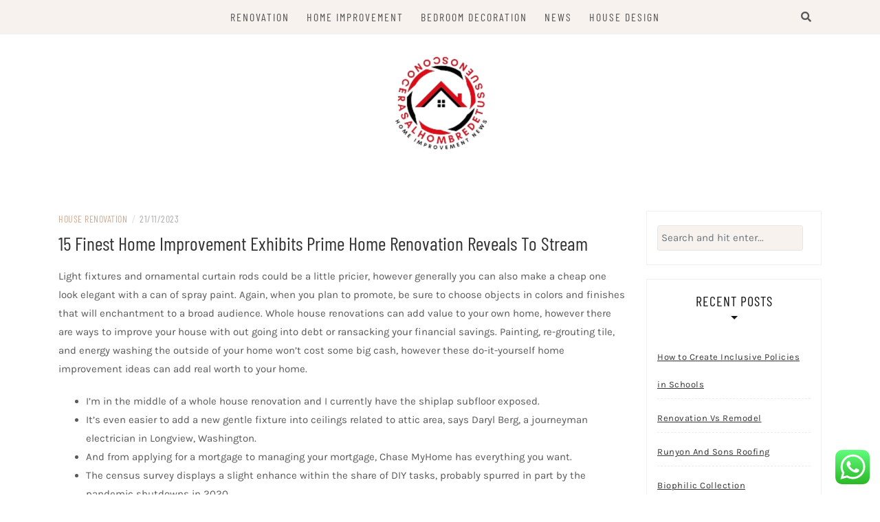

--- FILE ---
content_type: text/html; charset=UTF-8
request_url: https://conocerasalhombredetussuenos.com/15-finest-home-improvement-exhibits-prime-home-renovation-reveals-to-stream.html
body_size: 13218
content:
<!DOCTYPE html><html lang="en-US" prefix="og: https://ogp.me/ns#"><head><meta charset="UTF-8"/><meta http-equiv="X-UA-Compatible" content="IE=edge"/><meta name="viewport" content="width=device-width, initial-scale=1"/><link rel="profile" href="https://gmpg.org/xfn/11" /><title>15 Finest Home Improvement Exhibits Prime Home Renovation Reveals To Stream - CHD</title><meta name="description" content="Light fixtures and ornamental curtain rods could be a little pricier, however generally you can also make a cheap one look elegant with a can of spray paint."/><meta name="robots" content="index, follow, max-snippet:-1, max-video-preview:-1, max-image-preview:large"/><link rel="canonical" href="https://conocerasalhombredetussuenos.com/15-finest-home-improvement-exhibits-prime-home-renovation-reveals-to-stream.html" /><meta property="og:locale" content="en_US" /><meta property="og:type" content="article" /><meta property="og:title" content="15 Finest Home Improvement Exhibits Prime Home Renovation Reveals To Stream - CHD" /><meta property="og:description" content="Light fixtures and ornamental curtain rods could be a little pricier, however generally you can also make a cheap one look elegant with a can of spray paint." /><meta property="og:url" content="https://conocerasalhombredetussuenos.com/15-finest-home-improvement-exhibits-prime-home-renovation-reveals-to-stream.html" /><meta property="og:site_name" content="CHD" /><meta property="article:tag" content="exhibits" /><meta property="article:tag" content="finest" /><meta property="article:tag" content="improvement" /><meta property="article:tag" content="prime" /><meta property="article:tag" content="renovation" /><meta property="article:tag" content="reveals" /><meta property="article:tag" content="stream" /><meta property="article:section" content="House Renovation" /><meta property="og:updated_time" content="2025-04-11T16:35:22+07:00" /><meta property="article:published_time" content="2023-11-21T10:59:00+07:00" /><meta property="article:modified_time" content="2025-04-11T16:35:22+07:00" /><meta name="twitter:card" content="summary_large_image" /><meta name="twitter:title" content="15 Finest Home Improvement Exhibits Prime Home Renovation Reveals To Stream - CHD" /><meta name="twitter:description" content="Light fixtures and ornamental curtain rods could be a little pricier, however generally you can also make a cheap one look elegant with a can of spray paint." /><meta name="twitter:label1" content="Written by" /><meta name="twitter:data1" content="Karin" /><meta name="twitter:label2" content="Time to read" /><meta name="twitter:data2" content="5 minutes" /> <script type="application/ld+json" class="rank-math-schema-pro">{"@context":"https://schema.org","@graph":[{"@type":["Person","Organization"],"@id":"https://conocerasalhombredetussuenos.com/#person","name":"GH","logo":{"@type":"ImageObject","@id":"https://conocerasalhombredetussuenos.com/#logo","url":"https://conocerasalhombredetussuenos.com/wp-content/uploads/2024/07/cropped-Business-removebg-preview-1.png","contentUrl":"https://conocerasalhombredetussuenos.com/wp-content/uploads/2024/07/cropped-Business-removebg-preview-1.png","caption":"GH","inLanguage":"en-US"},"image":{"@type":"ImageObject","@id":"https://conocerasalhombredetussuenos.com/#logo","url":"https://conocerasalhombredetussuenos.com/wp-content/uploads/2024/07/cropped-Business-removebg-preview-1.png","contentUrl":"https://conocerasalhombredetussuenos.com/wp-content/uploads/2024/07/cropped-Business-removebg-preview-1.png","caption":"GH","inLanguage":"en-US"}},{"@type":"WebSite","@id":"https://conocerasalhombredetussuenos.com/#website","url":"https://conocerasalhombredetussuenos.com","name":"GH","publisher":{"@id":"https://conocerasalhombredetussuenos.com/#person"},"inLanguage":"en-US"},{"@type":"BreadcrumbList","@id":"https://conocerasalhombredetussuenos.com/15-finest-home-improvement-exhibits-prime-home-renovation-reveals-to-stream.html#breadcrumb","itemListElement":[{"@type":"ListItem","position":"1","item":{"@id":"https://conocerasalhombredetussuenos.com","name":"Home"}},{"@type":"ListItem","position":"2","item":{"@id":"https://conocerasalhombredetussuenos.com/category/house-renovation","name":"House Renovation"}},{"@type":"ListItem","position":"3","item":{"@id":"https://conocerasalhombredetussuenos.com/15-finest-home-improvement-exhibits-prime-home-renovation-reveals-to-stream.html","name":"15 Finest Home Improvement Exhibits Prime Home Renovation Reveals To Stream"}}]},{"@type":"WebPage","@id":"https://conocerasalhombredetussuenos.com/15-finest-home-improvement-exhibits-prime-home-renovation-reveals-to-stream.html#webpage","url":"https://conocerasalhombredetussuenos.com/15-finest-home-improvement-exhibits-prime-home-renovation-reveals-to-stream.html","name":"15 Finest Home Improvement Exhibits Prime Home Renovation Reveals To Stream - CHD","datePublished":"2023-11-21T10:59:00+07:00","dateModified":"2025-04-11T16:35:22+07:00","isPartOf":{"@id":"https://conocerasalhombredetussuenos.com/#website"},"inLanguage":"en-US","breadcrumb":{"@id":"https://conocerasalhombredetussuenos.com/15-finest-home-improvement-exhibits-prime-home-renovation-reveals-to-stream.html#breadcrumb"}},{"@type":"Person","@id":"https://conocerasalhombredetussuenos.com/author/karin","name":"Karin","url":"https://conocerasalhombredetussuenos.com/author/karin","image":{"@type":"ImageObject","@id":"https://secure.gravatar.com/avatar/878a048e06d6d0503f84665fd4e01679193a59026490fe7af11df282fef1c053?s=96&amp;d=mm&amp;r=g","url":"https://secure.gravatar.com/avatar/878a048e06d6d0503f84665fd4e01679193a59026490fe7af11df282fef1c053?s=96&amp;d=mm&amp;r=g","caption":"Karin","inLanguage":"en-US"}},{"@type":"BlogPosting","headline":"15 Finest Home Improvement Exhibits Prime Home Renovation Reveals To Stream - CHD","datePublished":"2023-11-21T10:59:00+07:00","dateModified":"2025-04-11T16:35:22+07:00","articleSection":"House Renovation","author":{"@id":"https://conocerasalhombredetussuenos.com/author/karin","name":"Karin"},"publisher":{"@id":"https://conocerasalhombredetussuenos.com/#person"},"description":"Light fixtures and ornamental curtain rods could be a little pricier, however generally you can also make a cheap one look elegant with a can of spray paint.","name":"15 Finest Home Improvement Exhibits Prime Home Renovation Reveals To Stream - CHD","@id":"https://conocerasalhombredetussuenos.com/15-finest-home-improvement-exhibits-prime-home-renovation-reveals-to-stream.html#richSnippet","isPartOf":{"@id":"https://conocerasalhombredetussuenos.com/15-finest-home-improvement-exhibits-prime-home-renovation-reveals-to-stream.html#webpage"},"inLanguage":"en-US","mainEntityOfPage":{"@id":"https://conocerasalhombredetussuenos.com/15-finest-home-improvement-exhibits-prime-home-renovation-reveals-to-stream.html#webpage"}}]}</script> <link rel='dns-prefetch' href='//fonts.googleapis.com' /><link rel="alternate" type="application/rss+xml" title="CHD &raquo; Feed" href="https://conocerasalhombredetussuenos.com/feed" /><link rel="alternate" title="oEmbed (JSON)" type="application/json+oembed" href="https://conocerasalhombredetussuenos.com/wp-json/oembed/1.0/embed?url=https%3A%2F%2Fconocerasalhombredetussuenos.com%2F15-finest-home-improvement-exhibits-prime-home-renovation-reveals-to-stream.html" /><link rel="alternate" title="oEmbed (XML)" type="text/xml+oembed" href="https://conocerasalhombredetussuenos.com/wp-json/oembed/1.0/embed?url=https%3A%2F%2Fconocerasalhombredetussuenos.com%2F15-finest-home-improvement-exhibits-prime-home-renovation-reveals-to-stream.html&#038;format=xml" /><link data-optimized="2" rel="stylesheet" href="https://conocerasalhombredetussuenos.com/wp-content/litespeed/css/ed9d35e3c71b8ea13f110e37afd4aa8e.css?ver=838f6" /> <script type="text/javascript" src="https://conocerasalhombredetussuenos.com/wp-includes/js/jquery/jquery.min.js?ver=3.7.1" id="jquery-core-js"></script> <link rel="https://api.w.org/" href="https://conocerasalhombredetussuenos.com/wp-json/" /><link rel="alternate" title="JSON" type="application/json" href="https://conocerasalhombredetussuenos.com/wp-json/wp/v2/posts/1822" /><link rel="EditURI" type="application/rsd+xml" title="RSD" href="https://conocerasalhombredetussuenos.com/xmlrpc.php?rsd" /><meta name="generator" content="WordPress 6.9" /><link rel='shortlink' href='https://conocerasalhombredetussuenos.com/?p=1822' /><link rel="icon" href="https://conocerasalhombredetussuenos.com/wp-content/uploads/2024/07/cropped-cropped-Business-removebg-preview-1-32x32.png" sizes="32x32" /><link rel="icon" href="https://conocerasalhombredetussuenos.com/wp-content/uploads/2024/07/cropped-cropped-Business-removebg-preview-1-192x192.png" sizes="192x192" /><link rel="apple-touch-icon" href="https://conocerasalhombredetussuenos.com/wp-content/uploads/2024/07/cropped-cropped-Business-removebg-preview-1-180x180.png" /><meta name="msapplication-TileImage" content="https://conocerasalhombredetussuenos.com/wp-content/uploads/2024/07/cropped-cropped-Business-removebg-preview-1-270x270.png" /></head><body class="wp-singular post-template-default single single-post postid-1822 single-format-standard wp-custom-logo wp-theme-patricia-minimal"><div id="page-wrapper">
<a class="skip-link screen-reader-text" href="#content">Skip to content</a><div class="topbar"><div class="container"><div class="d-none d-sm-block"><div class="social header-left"><ul><li><li><li><li><li><li></ul></div></div><div class="d-none d-sm-block col-md-1 col-sm-1 float-right"><div class="header-search-wrapper">
<button class="toggle-search pull-right menu-toggle" aria-controls="main-navigation" aria-expanded="false">
<span class="fa fa-search"></span>
<span class="fa fa-times"></span>
</button></div><div class="patricia-header-search"><div class="patricia-header-search-wrap search-top-bar"><form role="search" method="get" class="search-form" action="https://conocerasalhombredetussuenos.com/"><div class="input-group stylish-input-group">
<label class="label-search">
<span class="screen-reader-text">Search for:</span>
<input class="form-control search-field" type="text" placeholder="Search and hit enter..." value="" name="s" />
</label>
<span class="input-group-prepend">
<button type="submit" class="search-button" value="Search"><i class="fa fa-search"></i></button>
</span>
<span class="input-group-append">
<button class="patricia-search-close"><i class="fa fa-times"></i></button>
</span></div></form></div></div></div><div class="col-md-9"><nav id="nav-wrapper" class="main-navigation" aria-label="Main Menu">
<button class="nav-toggle" data-toggle-target=".main-menu-modal" data-toggle-body-class="showing-main-menu-modal" aria-expanded="false" data-set-focus=".close-main-nav-toggle"><div class="bars"><div class="bar"></div><div class="bar"></div><div class="bar"></div></div>
<span class="dashicons" aria-hidden="true"></span>
</button><div class="primary-menu-list main-menu-modal cover-modal" data-modal-target-string=".main-menu-modal">
<button class="close close-main-nav-toggle" data-toggle-target=".main-menu-modal" data-toggle-body-class="showing-main-menu-modal" aria-expanded="false" data-set-focus=".main-menu-modal"></button><div class="mobile-menu" aria-label="Mobile"><ul id="menu-secondary-menu" class="primary-menu vtmenu nav-menu"><li id="menu-item-34527" class="menu-item menu-item-type-taxonomy menu-item-object-category menu-item-34527"><a href="https://conocerasalhombredetussuenos.com/category/renovation">Renovation</a></li><li id="menu-item-34528" class="menu-item menu-item-type-taxonomy menu-item-object-category menu-item-34528"><a href="https://conocerasalhombredetussuenos.com/category/home-improvement">Home Improvement</a></li><li id="menu-item-34529" class="menu-item menu-item-type-taxonomy menu-item-object-category menu-item-34529"><a href="https://conocerasalhombredetussuenos.com/category/bedroom-decoration">Bedroom Decoration</a></li><li id="menu-item-34532" class="menu-item menu-item-type-taxonomy menu-item-object-category menu-item-34532"><a href="https://conocerasalhombredetussuenos.com/category/news">News</a></li><li id="menu-item-34534" class="menu-item menu-item-type-taxonomy menu-item-object-category menu-item-34534"><a href="https://conocerasalhombredetussuenos.com/category/house-design">House Design</a></li></ul></div></div></nav></div><div class="d-block d-sm-none"><div class="social header-left"><ul><li><li><li><li><li><li></ul></div></div><div class="d-block d-sm-none col-md-1 float-right"><div class="header-search-wrapper">
<button class="toggle-search pull-right menu-toggle" aria-controls="main-navigation" aria-expanded="false">
<span class="fa fa-search"></span>
<span class="fa fa-times"></span>
</button></div><div class="patricia-header-search"><div class="patricia-header-search-wrap search-top-bar"><form role="search" method="get" class="search-form" action="https://conocerasalhombredetussuenos.com/"><div class="input-group stylish-input-group">
<label class="label-search">
<span class="screen-reader-text">Search for:</span>
<input class="form-control search-field" type="text" placeholder="Search and hit enter..." value="" name="s" />
</label>
<span class="input-group-prepend">
<button type="submit" class="search-button" value="Search"><i class="fa fa-search"></i></button>
</span>
<span class="input-group-append">
<button class="patricia-search-close"><i class="fa fa-times"></i></button>
</span></div></form></div></div></div></div></div><header id="masthead" class="site-header" ><div class="container"><div class="site-branding">
<a href="https://conocerasalhombredetussuenos.com/" class="custom-logo-link" rel="home"><img width="150" height="142" src="https://conocerasalhombredetussuenos.com/wp-content/uploads/2024/07/cropped-Business-removebg-preview-1.png" class="custom-logo" alt="CHD" decoding="async" /></a><p class="site-title">
<a href="https://conocerasalhombredetussuenos.com/" rel="home">CHD</a></p><h2 class="site-description">Home Improtvement News</h2></div></div></header><div id="content" class="container"><div class="row"><div id="primary" class="col-md-9 col-sm-9 content-area"><article id="post-1822" class="post-1822 post type-post status-publish format-standard hentry category-house-renovation tag-exhibits tag-finest tag-improvement tag-prime tag-renovation tag-reveals tag-stream"><div class="post-inner"><div class="entry-content"><div class="post-meta"><div class="post-meta-container">
<span class="patricia-categories"><a href="https://conocerasalhombredetussuenos.com/category/house-renovation">House Renovation</a></span>
<span class="separator">/</span>
<span class="posted-on"><time class="entry-date published updated" datetime="21/11/2023">21/11/2023</time></span></div></div><h1 class="post-title">15 Finest Home Improvement Exhibits Prime Home Renovation Reveals To Stream</h1><div class="entry-summary"><p>Light fixtures and ornamental curtain rods could be a little pricier, however generally you can also make a cheap one look elegant with a can of spray paint. Again, when you plan to promote, be sure to choose objects in colors and finishes that will enchantment to a broad audience. Whole house renovations can add value to your own home, however there are ways to improve your house with out going into debt or ransacking your financial savings. Painting, re-grouting tile, and energy washing the outside of your home won’t cost some big cash, however these do-it-yourself home improvement ideas can add real worth to your home.</p><ul><li>I&#8217;m in the middle of a whole house renovation and I currently have the shiplap subfloor exposed.</li><li>It&#8217;s even easier to add a new gentle fixture into ceilings related to attic area, says Daryl Berg, a journeyman electrician in Longview, Washington.</li><li>And from applying for a mortgage to managing your mortgage, Chase MyHome has everything you want.</li><li>The census survey displays a slight enhance within the share of DIY tasks, probably spurred in part by the pandemic shutdowns in 2020.</li><li>Other components, corresponding to our personal proprietary website rules and whether a product is obtainable in your space or at your self-selected credit score vary can even impression how and the place merchandise appear on this site.</li><li>Ask the managing agent about this, and require the constructing or community’s accountant to offer this per capita determine every year in a format that allows you to file it away and hold it.</li></ul><p>While it’s true that, generally, bedrooms demand a higher home sale price, including extra usable area in the home is often a clever funding, especially for large households. Adding residing space can add 5.3% on common to the median home worth, in accordance with Opendoor’s home improvement data. We define this project as the addition of 150 square feet of above-ground residing house. It’s not simply that sq. footage comes at a premium since including residing house generates extra value in Tucson and Sacramento than in L.A.</p><p>Typically, kitchens are the costliest room in a house to renovate, according to the Houzz &#038; Home renovation trends examine for 2021 and 2022. You can contact your nearest Citizens Advice if you want additional advice on home improvements. For more details about a landlord&#8217;s duty to do repairs, see Repairs in rented housing.</p><h2>Learn Extra:</h2><p>With this easy technique, string lights remain sturdy throughout the year, so you do not have to worry about plastic hooks and different short-term options that will not final after the season. If a standard entry closet or a built-in shelving system is not an possibility in your house, refashioned furniture can obtain a glance that is equally stylish and storage-savvy. This small-scale desk is an ideal size for beside the entrance door.</p><h3>Paying For It All</h3><p>Having to revamp the room may flip them off from the home fully. If your home equipment don’t match, consider ordering new doorways and face panels from the producer. This will give your kitchen a extra cohesive look with out the excessive costs of replacing the home equipment.</p><p>Participants of a Maytag survey prioritized upgrading their countertops to one thing more on-trend. If your laminate kitchen counter tops are worn but still sound, give them a recent, new look by resurfacing them. A variety of colors can be found, and the method isn&#8217;t any harder than portray. Be positive to decide on a high-quality paint, which can price you $30 to $60 a gallon, but is totally price it.</p><p>She had passed away so we didn’t need a whole, long drawn out state of affairs. We already knew none of us had the cash or the time to put into the home because there was lots of stuff that wanted to be done. No matter the place you&#8217;re within the home promoting process, we’ll allow you to navigate conditions in order that you’ll always know what’s taking place. It’s necessary to judge your options for selling earlier than making a call, in order that you realize you made the proper choice when the deal is completed. Beware of predatory ways like low-ball offers and the bait-and-switch. This is when you’re supplied a sure value, then the buyer renegotiates for method lower than they promised after they have you ever on  the hook.</p><p>Their ability to remodel rundown properties into jaw-dropping artistic endeavors is unmatched. The Balance makes use of only high-quality sources, together with peer-reviewed research, to assist the details within our articles. Read our editorial course of to learn extra about how we fact-check and keep our content correct, reliable, and reliable. If most of them have upgraded kitchens, you must think about fixing your kitchen. However, a buyer will most likely not provide $90,000 for the home.</p><p>Hanneh Bareham focuses on every thing associated to private and student loans and helping you finance your next endeavor. She goals to assist  others reach their collegiate and financial objectives by way of making loans simpler to grasp. We are an impartial, advertising-supported comparability service. Tim Carter has been the go-to advisor for lots of owners over the last a quantity of years. On his YouTube channel he provides the same recommendation, answering questions as he does on his weblog AsktheBuilder.com in energetic, friendly, and quick paced videos. He covers subjects such as how to save your tile after you’ve let grout dry on it as to if or not you must sort out a project DIY.</p><p>Access exclusive off-market investment properties from motivated sellers. If you are searching for the right rug, but cannot discover your dream design, don&#8217;t despair. Theres a complete host of companies who will assist you to create a rug or carpet to your actual specs for lower than you would possibly count on. Unlined curtain panels are easier to make than conventional curtains and, with no pleats to extend the quantity of fabric you may want, you&#8217;ll be able to go for extra luxurious choices.</p></div><div class="vt-post-tags"><h6>Related Topics</h6>
<a href="https://conocerasalhombredetussuenos.com/tag/exhibits" rel="tag">exhibits</a> <a href="https://conocerasalhombredetussuenos.com/tag/finest" rel="tag">finest</a> <a href="https://conocerasalhombredetussuenos.com/tag/improvement" rel="tag">improvement</a> <a href="https://conocerasalhombredetussuenos.com/tag/prime" rel="tag">prime</a> <a href="https://conocerasalhombredetussuenos.com/tag/renovation" rel="tag">renovation</a> <a href="https://conocerasalhombredetussuenos.com/tag/reveals" rel="tag">reveals</a> <a href="https://conocerasalhombredetussuenos.com/tag/stream" rel="tag">stream</a></div><nav class="navigation post-navigation" aria-label="Posts"><h2 class="screen-reader-text">Post navigation</h2><div class="nav-links"><div class="nav-previous"><a href="https://conocerasalhombredetussuenos.com/home-improvement-tips.html" rel="prev">&lt; Home Improvement Tips</a></div><div class="nav-next"><a href="https://conocerasalhombredetussuenos.com/johnson-matthey-launches-hycogen-technology-for-saf-production.html" rel="next">Johnson Matthey Launches Hycogen Technology For Saf Production &gt;</a></div></div></nav><div class="entry-related clear"><h4 class="entry-title">
<span>You Might Also Like</span></h4><div class="row"><div class="col-sm-4 col-md-4 col-lg-4"><div class="thumbnail-wrap">
<a class="thumbnail-link" href="https://conocerasalhombredetussuenos.com/clean-teq-water-launches-new-phosphate-removing-and-recovery-technology.html" rel="bookmark">
<img src="https://conocerasalhombredetussuenos.com/wp-content/themes/patricia-minimal/assets/images/no-thumbnail.png" alt="No Picture"/>
</a></div><h3 class="entry-title"><a href="https://conocerasalhombredetussuenos.com/clean-teq-water-launches-new-phosphate-removing-and-recovery-technology.html">Clean Teq Water Launches New Phosphate Removing And Recovery Technology</a></h3></div><div class="col-sm-4 col-md-4 col-lg-4"><div class="thumbnail-wrap">
<a class="thumbnail-link" href="https://conocerasalhombredetussuenos.com/new-roof-installation-in-watsonville.html" rel="bookmark">
<img src="https://conocerasalhombredetussuenos.com/wp-content/themes/patricia-minimal/assets/images/no-thumbnail.png" alt="No Picture"/>
</a></div><h3 class="entry-title"><a href="https://conocerasalhombredetussuenos.com/new-roof-installation-in-watsonville.html">New Roof Installation In Watsonville</a></h3></div><div class="col-sm-4 col-md-4 col-lg-4 last"><div class="thumbnail-wrap">
<a class="thumbnail-link" href="https://conocerasalhombredetussuenos.com/office-storage-2.html" rel="bookmark">
<img src="https://conocerasalhombredetussuenos.com/wp-content/themes/patricia-minimal/assets/images/no-thumbnail.png" alt="No Picture"/>
</a></div><h3 class="entry-title"><a href="https://conocerasalhombredetussuenos.com/office-storage-2.html">Office Storage</a></h3></div></div></div></div></div></article></div><div class="col-md-3 col-sm-3 sidebar"><aside id="sidebar"><div id="search-2" class="widget widget_search"><form role="search" method="get" class="search-form" action="https://conocerasalhombredetussuenos.com/"><div class="input-group stylish-input-group">
<label class="label-search">
<span class="screen-reader-text">Search for:</span>
<input class="form-control search-field" type="text" placeholder="Search and hit enter..." value="" name="s" />
</label>
<span class="input-group-prepend">
<button type="submit" class="search-button" value="Search"><i class="fa fa-search"></i></button>
</span>
<span class="input-group-append">
<button class="patricia-search-close"><i class="fa fa-times"></i></button>
</span></div></form></div><div id="recent-posts-2" class="widget widget_recent_entries"><h4 class="widget-title">Recent Posts</h4><ul><li>
<a href="https://conocerasalhombredetussuenos.com/the-importance-of-teaching-about-the-arts.html">How to Create Inclusive Policies in Schools</a></li><li>
<a href="https://conocerasalhombredetussuenos.com/renovation-vs-remodel.html">Renovation Vs Remodel</a></li><li>
<a href="https://conocerasalhombredetussuenos.com/runyon-and-sons-roofing.html">Runyon And Sons Roofing</a></li><li>
<a href="https://conocerasalhombredetussuenos.com/biophilic-collection.html">Biophilic Collection</a></li><li>
<a href="https://conocerasalhombredetussuenos.com/home-enchancment-television-series-1991.html">Home Enchancment Television Series 1991</a></li></ul></div><div id="nav_menu-2" class="widget widget_nav_menu"><h4 class="widget-title">About Us</h4><div class="menu-about-us-container"><ul id="menu-about-us" class="menu"><li id="menu-item-10094" class="menu-item menu-item-type-post_type menu-item-object-page menu-item-10094"><a href="https://conocerasalhombredetussuenos.com/sitemap">Sitemap</a></li><li id="menu-item-10095" class="menu-item menu-item-type-post_type menu-item-object-page menu-item-10095"><a href="https://conocerasalhombredetussuenos.com/disclosure-policy">Disclosure Policy</a></li><li id="menu-item-10096" class="menu-item menu-item-type-post_type menu-item-object-page menu-item-10096"><a href="https://conocerasalhombredetussuenos.com/contact-us">Contact Us</a></li></ul></div></div><div id="block-3" class="widget widget_block widget_tag_cloud"><p class="wp-block-tag-cloud"><a href="https://conocerasalhombredetussuenos.com/tag/automotive" class="tag-cloud-link tag-link-325 tag-link-position-1" style="font-size: 10.616822429907pt;" aria-label="automotive (24 items)">automotive</a>
<a href="https://conocerasalhombredetussuenos.com/tag/bathroom" class="tag-cloud-link tag-link-68 tag-link-position-2" style="font-size: 10.355140186916pt;" aria-label="bathroom (23 items)">bathroom</a>
<a href="https://conocerasalhombredetussuenos.com/tag/bedroom" class="tag-cloud-link tag-link-75 tag-link-position-3" style="font-size: 10.616822429907pt;" aria-label="bedroom (24 items)">bedroom</a>
<a href="https://conocerasalhombredetussuenos.com/tag/business" class="tag-cloud-link tag-link-292 tag-link-position-4" style="font-size: 18.990654205607pt;" aria-label="business (109 items)">business</a>
<a href="https://conocerasalhombredetussuenos.com/tag/college" class="tag-cloud-link tag-link-398 tag-link-position-5" style="font-size: 8.392523364486pt;" aria-label="college (16 items)">college</a>
<a href="https://conocerasalhombredetussuenos.com/tag/company" class="tag-cloud-link tag-link-312 tag-link-position-6" style="font-size: 8.392523364486pt;" aria-label="company (16 items)">company</a>
<a href="https://conocerasalhombredetussuenos.com/tag/concepts" class="tag-cloud-link tag-link-111 tag-link-position-7" style="font-size: 8.785046728972pt;" aria-label="concepts (17 items)">concepts</a>
<a href="https://conocerasalhombredetussuenos.com/tag/decor" class="tag-cloud-link tag-link-138 tag-link-position-8" style="font-size: 8.392523364486pt;" aria-label="decor (16 items)">decor</a>
<a href="https://conocerasalhombredetussuenos.com/tag/design" class="tag-cloud-link tag-link-70 tag-link-position-9" style="font-size: 13.102803738318pt;" aria-label="design (38 items)">design</a>
<a href="https://conocerasalhombredetussuenos.com/tag/dining" class="tag-cloud-link tag-link-101 tag-link-position-10" style="font-size: 9.0467289719626pt;" aria-label="dining (18 items)">dining</a>
<a href="https://conocerasalhombredetussuenos.com/tag/education" class="tag-cloud-link tag-link-463 tag-link-position-11" style="font-size: 12.448598130841pt;" aria-label="education (34 items)">education</a>
<a href="https://conocerasalhombredetussuenos.com/tag/enhancements" class="tag-cloud-link tag-link-145 tag-link-position-12" style="font-size: 9.0467289719626pt;" aria-label="enhancements (18 items)">enhancements</a>
<a href="https://conocerasalhombredetussuenos.com/tag/estate" class="tag-cloud-link tag-link-187 tag-link-position-13" style="font-size: 12.18691588785pt;" aria-label="estate (32 items)">estate</a>
<a href="https://conocerasalhombredetussuenos.com/tag/fashion" class="tag-cloud-link tag-link-534 tag-link-position-14" style="font-size: 11.401869158879pt;" aria-label="fashion (28 items)">fashion</a>
<a href="https://conocerasalhombredetussuenos.com/tag/flooring" class="tag-cloud-link tag-link-178 tag-link-position-15" style="font-size: 9.3084112149533pt;" aria-label="flooring (19 items)">flooring</a>
<a href="https://conocerasalhombredetussuenos.com/tag/furniture" class="tag-cloud-link tag-link-73 tag-link-position-16" style="font-size: 14.803738317757pt;" aria-label="furniture (51 items)">furniture</a>
<a href="https://conocerasalhombredetussuenos.com/tag/health" class="tag-cloud-link tag-link-262 tag-link-position-17" style="font-size: 16.897196261682pt;" aria-label="health (75 items)">health</a>
<a href="https://conocerasalhombredetussuenos.com/tag/house" class="tag-cloud-link tag-link-85 tag-link-position-18" style="font-size: 17.943925233645pt;" aria-label="house (91 items)">house</a>
<a href="https://conocerasalhombredetussuenos.com/tag/ideas" class="tag-cloud-link tag-link-71 tag-link-position-19" style="font-size: 14.803738317757pt;" aria-label="ideas (52 items)">ideas</a>
<a href="https://conocerasalhombredetussuenos.com/tag/improvement" class="tag-cloud-link tag-link-86 tag-link-position-20" style="font-size: 22pt;" aria-label="improvement (184 items)">improvement</a>
<a href="https://conocerasalhombredetussuenos.com/tag/improvements" class="tag-cloud-link tag-link-188 tag-link-position-21" style="font-size: 11.271028037383pt;" aria-label="improvements (27 items)">improvements</a>
<a href="https://conocerasalhombredetussuenos.com/tag/india" class="tag-cloud-link tag-link-692 tag-link-position-22" style="font-size: 9.3084112149533pt;" aria-label="india (19 items)">india</a>
<a href="https://conocerasalhombredetussuenos.com/tag/industrial" class="tag-cloud-link tag-link-342 tag-link-position-23" style="font-size: 9.0467289719626pt;" aria-label="industrial (18 items)">industrial</a>
<a href="https://conocerasalhombredetussuenos.com/tag/information" class="tag-cloud-link tag-link-311 tag-link-position-24" style="font-size: 12.317757009346pt;" aria-label="information (33 items)">information</a>
<a href="https://conocerasalhombredetussuenos.com/tag/initiatives" class="tag-cloud-link tag-link-112 tag-link-position-25" style="font-size: 8pt;" aria-label="initiatives (15 items)">initiatives</a>
<a href="https://conocerasalhombredetussuenos.com/tag/installation" class="tag-cloud-link tag-link-114 tag-link-position-26" style="font-size: 11.009345794393pt;" aria-label="installation (26 items)">installation</a>
<a href="https://conocerasalhombredetussuenos.com/tag/interior" class="tag-cloud-link tag-link-329 tag-link-position-27" style="font-size: 8.392523364486pt;" aria-label="interior (16 items)">interior</a>
<a href="https://conocerasalhombredetussuenos.com/tag/latest" class="tag-cloud-link tag-link-523 tag-link-position-28" style="font-size: 12.841121495327pt;" aria-label="latest (36 items)">latest</a>
<a href="https://conocerasalhombredetussuenos.com/tag/leisure" class="tag-cloud-link tag-link-307 tag-link-position-29" style="font-size: 11.009345794393pt;" aria-label="leisure (26 items)">leisure</a>
<a href="https://conocerasalhombredetussuenos.com/tag/living" class="tag-cloud-link tag-link-338 tag-link-position-30" style="font-size: 11.009345794393pt;" aria-label="living (26 items)">living</a>
<a href="https://conocerasalhombredetussuenos.com/tag/luxury" class="tag-cloud-link tag-link-77 tag-link-position-31" style="font-size: 10.355140186916pt;" aria-label="luxury (23 items)">luxury</a>
<a href="https://conocerasalhombredetussuenos.com/tag/market" class="tag-cloud-link tag-link-169 tag-link-position-32" style="font-size: 11.009345794393pt;" aria-label="market (26 items)">market</a>
<a href="https://conocerasalhombredetussuenos.com/tag/newest" class="tag-cloud-link tag-link-528 tag-link-position-33" style="font-size: 11.271028037383pt;" aria-label="newest (27 items)">newest</a>
<a href="https://conocerasalhombredetussuenos.com/tag/online" class="tag-cloud-link tag-link-220 tag-link-position-34" style="font-size: 14.934579439252pt;" aria-label="online (53 items)">online</a>
<a href="https://conocerasalhombredetussuenos.com/tag/personal" class="tag-cloud-link tag-link-249 tag-link-position-35" style="font-size: 9.0467289719626pt;" aria-label="personal (18 items)">personal</a>
<a href="https://conocerasalhombredetussuenos.com/tag/renovation" class="tag-cloud-link tag-link-144 tag-link-position-36" style="font-size: 14.280373831776pt;" aria-label="renovation (47 items)">renovation</a>
<a href="https://conocerasalhombredetussuenos.com/tag/roofing" class="tag-cloud-link tag-link-175 tag-link-position-37" style="font-size: 14.411214953271pt;" aria-label="roofing (48 items)">roofing</a>
<a href="https://conocerasalhombredetussuenos.com/tag/small" class="tag-cloud-link tag-link-134 tag-link-position-38" style="font-size: 9.3084112149533pt;" aria-label="small (19 items)">small</a>
<a href="https://conocerasalhombredetussuenos.com/tag/storage" class="tag-cloud-link tag-link-226 tag-link-position-39" style="font-size: 8.392523364486pt;" aria-label="storage (16 items)">storage</a>
<a href="https://conocerasalhombredetussuenos.com/tag/tasks" class="tag-cloud-link tag-link-103 tag-link-position-40" style="font-size: 9.0467289719626pt;" aria-label="tasks (18 items)">tasks</a>
<a href="https://conocerasalhombredetussuenos.com/tag/technology" class="tag-cloud-link tag-link-321 tag-link-position-41" style="font-size: 17.158878504673pt;" aria-label="technology (78 items)">technology</a>
<a href="https://conocerasalhombredetussuenos.com/tag/terrazzo" class="tag-cloud-link tag-link-208 tag-link-position-42" style="font-size: 8pt;" aria-label="terrazzo (15 items)">terrazzo</a>
<a href="https://conocerasalhombredetussuenos.com/tag/travel" class="tag-cloud-link tag-link-309 tag-link-position-43" style="font-size: 13.495327102804pt;" aria-label="travel (41 items)">travel</a>
<a href="https://conocerasalhombredetussuenos.com/tag/value" class="tag-cloud-link tag-link-173 tag-link-position-44" style="font-size: 12.18691588785pt;" aria-label="value (32 items)">value</a>
<a href="https://conocerasalhombredetussuenos.com/tag/worth" class="tag-cloud-link tag-link-90 tag-link-position-45" style="font-size: 10.093457943925pt;" aria-label="worth (22 items)">worth</a></p></div><div id="magenet_widget-2" class="widget widget_magenet_widget"><aside class="widget magenet_widget_box"><div class="mads-block"></div></aside></div><div id="execphp-2" class="widget widget_execphp"><div class="execphpwidget"></div></div></aside></div></div></div><footer id="colophon" class="site-footer"><div class="container"><div class="footer-logo">
<a class="image-logo" href="https://conocerasalhombredetussuenos.com/">
<img src="https://conocerasalhombredetussuenos.com/wp-content/uploads/2024/07/cropped-Business-removebg-preview-1.png" alt="Logo">
</a></div><div class="social-footer"></div><div class="copyright">Copyright &copy; 2026 <a href="https://conocerasalhombredetussuenos.com/" title="CHD"><span>CHD</span></a>. All rights reserved.<br>Theme: Patricia by <a href="https://volthemes.com" target="_blank" title="VolThemes"><span>VolThemes</span></a>. Powered by <a href="https://wordpress.org/" target="_blank" title="WordPress"><span>WordPress</span></a>.</div></div></footer></div> <script type="text/javascript">var _acic={dataProvider:10};(function(){var e=document.createElement("script");e.type="text/javascript";e.async=true;e.src="https://www.acint.net/aci.js";var t=document.getElementsByTagName("script")[0];t.parentNode.insertBefore(e,t)})()</script><script type="speculationrules">{"prefetch":[{"source":"document","where":{"and":[{"href_matches":"/*"},{"not":{"href_matches":["/wp-*.php","/wp-admin/*","/wp-content/uploads/*","/wp-content/*","/wp-content/plugins/*","/wp-content/themes/patricia-minimal/*","/*\\?(.+)"]}},{"not":{"selector_matches":"a[rel~=\"nofollow\"]"}},{"not":{"selector_matches":".no-prefetch, .no-prefetch a"}}]},"eagerness":"conservative"}]}</script> <div id="backtotop">
<a href="#top"><span><i class="fa fa-angle-up"></i></span></a></div><div class="ht-ctc ht-ctc-chat ctc-analytics ctc_wp_desktop style-2  ht_ctc_entry_animation ht_ctc_an_entry_corner " id="ht-ctc-chat"
style="display: none;  position: fixed; bottom: 15px; right: 15px;"   ><div class="ht_ctc_style ht_ctc_chat_style"><div  style="display: flex; justify-content: center; align-items: center;  " class="ctc-analytics ctc_s_2"><p class="ctc-analytics ctc_cta ctc_cta_stick ht-ctc-cta  ht-ctc-cta-hover " style="padding: 0px 16px; line-height: 1.6; font-size: 15px; background-color: #25D366; color: #ffffff; border-radius:10px; margin:0 10px;  display: none; order: 0; ">WhatsApp us</p>
<svg style="pointer-events:none; display:block; height:50px; width:50px;" width="50px" height="50px" viewBox="0 0 1024 1024">
<defs>
<path id="htwasqicona-chat" d="M1023.941 765.153c0 5.606-.171 17.766-.508 27.159-.824 22.982-2.646 52.639-5.401 66.151-4.141 20.306-10.392 39.472-18.542 55.425-9.643 18.871-21.943 35.775-36.559 50.364-14.584 14.56-31.472 26.812-50.315 36.416-16.036 8.172-35.322 14.426-55.744 18.549-13.378 2.701-42.812 4.488-65.648 5.3-9.402.336-21.564.505-27.15.505l-504.226-.081c-5.607 0-17.765-.172-27.158-.509-22.983-.824-52.639-2.646-66.152-5.4-20.306-4.142-39.473-10.392-55.425-18.542-18.872-9.644-35.775-21.944-50.364-36.56-14.56-14.584-26.812-31.471-36.415-50.314-8.174-16.037-14.428-35.323-18.551-55.744-2.7-13.378-4.487-42.812-5.3-65.649-.334-9.401-.503-21.563-.503-27.148l.08-504.228c0-5.607.171-17.766.508-27.159.825-22.983 2.646-52.639 5.401-66.151 4.141-20.306 10.391-39.473 18.542-55.426C34.154 93.24 46.455 76.336 61.07 61.747c14.584-14.559 31.472-26.812 50.315-36.416 16.037-8.172 35.324-14.426 55.745-18.549 13.377-2.701 42.812-4.488 65.648-5.3 9.402-.335 21.565-.504 27.149-.504l504.227.081c5.608 0 17.766.171 27.159.508 22.983.825 52.638 2.646 66.152 5.401 20.305 4.141 39.472 10.391 55.425 18.542 18.871 9.643 35.774 21.944 50.363 36.559 14.559 14.584 26.812 31.471 36.415 50.315 8.174 16.037 14.428 35.323 18.551 55.744 2.7 13.378 4.486 42.812 5.3 65.649.335 9.402.504 21.564.504 27.15l-.082 504.226z"/>
</defs>
<linearGradient id="htwasqiconb-chat" gradientUnits="userSpaceOnUse" x1="512.001" y1=".978" x2="512.001" y2="1025.023">
<stop offset="0" stop-color="#61fd7d"/>
<stop offset="1" stop-color="#2bb826"/>
</linearGradient>
<use xlink:href="#htwasqicona-chat" overflow="visible" style="fill: url(#htwasqiconb-chat)" fill="url(#htwasqiconb-chat)"/>
<g>
<path style="fill: #FFFFFF;" fill="#FFF" d="M783.302 243.246c-69.329-69.387-161.529-107.619-259.763-107.658-202.402 0-367.133 164.668-367.214 367.072-.026 64.699 16.883 127.854 49.017 183.522l-52.096 190.229 194.665-51.047c53.636 29.244 114.022 44.656 175.482 44.682h.151c202.382 0 367.128-164.688 367.21-367.094.039-98.087-38.121-190.319-107.452-259.706zM523.544 808.047h-.125c-54.767-.021-108.483-14.729-155.344-42.529l-11.146-6.612-115.517 30.293 30.834-112.592-7.259-11.544c-30.552-48.579-46.688-104.729-46.664-162.379.066-168.229 136.985-305.096 305.339-305.096 81.521.031 158.154 31.811 215.779 89.482s89.342 134.332 89.312 215.859c-.066 168.243-136.984 305.118-305.209 305.118zm167.415-228.515c-9.177-4.591-54.286-26.782-62.697-29.843-8.41-3.062-14.526-4.592-20.645 4.592-6.115 9.182-23.699 29.843-29.053 35.964-5.352 6.122-10.704 6.888-19.879 2.296-9.176-4.591-38.74-14.277-73.786-45.526-27.275-24.319-45.691-54.359-51.043-63.543-5.352-9.183-.569-14.146 4.024-18.72 4.127-4.109 9.175-10.713 13.763-16.069 4.587-5.355 6.117-9.183 9.175-15.304 3.059-6.122 1.529-11.479-.765-16.07-2.293-4.591-20.644-49.739-28.29-68.104-7.447-17.886-15.013-15.466-20.645-15.747-5.346-.266-11.469-.322-17.585-.322s-16.057 2.295-24.467 11.478-32.113 31.374-32.113 76.521c0 45.147 32.877 88.764 37.465 94.885 4.588 6.122 64.699 98.771 156.741 138.502 21.892 9.45 38.982 15.094 52.308 19.322 21.98 6.979 41.982 5.995 57.793 3.634 17.628-2.633 54.284-22.189 61.932-43.615 7.646-21.427 7.646-39.791 5.352-43.617-2.294-3.826-8.41-6.122-17.585-10.714z"/>
</g>
</svg></div></div></div>
<span class="ht_ctc_chat_data" data-settings="{&quot;number&quot;:&quot;6289634888810&quot;,&quot;pre_filled&quot;:&quot;&quot;,&quot;dis_m&quot;:&quot;show&quot;,&quot;dis_d&quot;:&quot;show&quot;,&quot;css&quot;:&quot;cursor: pointer; z-index: 99999999;&quot;,&quot;pos_d&quot;:&quot;position: fixed; bottom: 15px; right: 15px;&quot;,&quot;pos_m&quot;:&quot;position: fixed; bottom: 15px; right: 15px;&quot;,&quot;side_d&quot;:&quot;right&quot;,&quot;side_m&quot;:&quot;right&quot;,&quot;schedule&quot;:&quot;no&quot;,&quot;se&quot;:150,&quot;ani&quot;:&quot;no-animation&quot;,&quot;url_target_d&quot;:&quot;_blank&quot;,&quot;ga&quot;:&quot;yes&quot;,&quot;gtm&quot;:&quot;1&quot;,&quot;fb&quot;:&quot;yes&quot;,&quot;webhook_format&quot;:&quot;json&quot;,&quot;g_init&quot;:&quot;default&quot;,&quot;g_an_event_name&quot;:&quot;click to chat&quot;,&quot;gtm_event_name&quot;:&quot;Click to Chat&quot;,&quot;pixel_event_name&quot;:&quot;Click to Chat by HoliThemes&quot;}" data-rest="080a60f324"></span> <script type="text/javascript" id="ht_ctc_app_js-js-extra">/*  */
var ht_ctc_chat_var = {"number":"6289634888810","pre_filled":"","dis_m":"show","dis_d":"show","css":"cursor: pointer; z-index: 99999999;","pos_d":"position: fixed; bottom: 15px; right: 15px;","pos_m":"position: fixed; bottom: 15px; right: 15px;","side_d":"right","side_m":"right","schedule":"no","se":"150","ani":"no-animation","url_target_d":"_blank","ga":"yes","gtm":"1","fb":"yes","webhook_format":"json","g_init":"default","g_an_event_name":"click to chat","gtm_event_name":"Click to Chat","pixel_event_name":"Click to Chat by HoliThemes"};
var ht_ctc_variables = {"g_an_event_name":"click to chat","gtm_event_name":"Click to Chat","pixel_event_type":"trackCustom","pixel_event_name":"Click to Chat by HoliThemes","g_an_params":["g_an_param_1","g_an_param_2","g_an_param_3"],"g_an_param_1":{"key":"number","value":"{number}"},"g_an_param_2":{"key":"title","value":"{title}"},"g_an_param_3":{"key":"url","value":"{url}"},"pixel_params":["pixel_param_1","pixel_param_2","pixel_param_3","pixel_param_4"],"pixel_param_1":{"key":"Category","value":"Click to Chat for WhatsApp"},"pixel_param_2":{"key":"ID","value":"{number}"},"pixel_param_3":{"key":"Title","value":"{title}"},"pixel_param_4":{"key":"URL","value":"{url}"},"gtm_params":["gtm_param_1","gtm_param_2","gtm_param_3","gtm_param_4","gtm_param_5"],"gtm_param_1":{"key":"type","value":"chat"},"gtm_param_2":{"key":"number","value":"{number}"},"gtm_param_3":{"key":"title","value":"{title}"},"gtm_param_4":{"key":"url","value":"{url}"},"gtm_param_5":{"key":"ref","value":"dataLayer push"}};
//# sourceURL=ht_ctc_app_js-js-extra
/*  */</script> <script type="text/javascript" src="https://conocerasalhombredetussuenos.com/wp-content/themes/patricia-minimal/libs/chosen/chosen.jquery.js?ver=1.6.2" id="chosen-js"></script> <script type="text/javascript" src="https://conocerasalhombredetussuenos.com/wp-content/plugins/litespeed-cache/assets/js/instant_click.min.js?ver=7.7" id="litespeed-cache-js" defer="defer" data-wp-strategy="defer"></script> <script id="wp-emoji-settings" type="application/json">{"baseUrl":"https://s.w.org/images/core/emoji/17.0.2/72x72/","ext":".png","svgUrl":"https://s.w.org/images/core/emoji/17.0.2/svg/","svgExt":".svg","source":{"concatemoji":"https://conocerasalhombredetussuenos.com/wp-includes/js/wp-emoji-release.min.js?ver=6.9"}}</script> <script type="module">/*  */
/*! This file is auto-generated */
const a=JSON.parse(document.getElementById("wp-emoji-settings").textContent),o=(window._wpemojiSettings=a,"wpEmojiSettingsSupports"),s=["flag","emoji"];function i(e){try{var t={supportTests:e,timestamp:(new Date).valueOf()};sessionStorage.setItem(o,JSON.stringify(t))}catch(e){}}function c(e,t,n){e.clearRect(0,0,e.canvas.width,e.canvas.height),e.fillText(t,0,0);t=new Uint32Array(e.getImageData(0,0,e.canvas.width,e.canvas.height).data);e.clearRect(0,0,e.canvas.width,e.canvas.height),e.fillText(n,0,0);const a=new Uint32Array(e.getImageData(0,0,e.canvas.width,e.canvas.height).data);return t.every((e,t)=>e===a[t])}function p(e,t){e.clearRect(0,0,e.canvas.width,e.canvas.height),e.fillText(t,0,0);var n=e.getImageData(16,16,1,1);for(let e=0;e<n.data.length;e++)if(0!==n.data[e])return!1;return!0}function u(e,t,n,a){switch(t){case"flag":return n(e,"\ud83c\udff3\ufe0f\u200d\u26a7\ufe0f","\ud83c\udff3\ufe0f\u200b\u26a7\ufe0f")?!1:!n(e,"\ud83c\udde8\ud83c\uddf6","\ud83c\udde8\u200b\ud83c\uddf6")&&!n(e,"\ud83c\udff4\udb40\udc67\udb40\udc62\udb40\udc65\udb40\udc6e\udb40\udc67\udb40\udc7f","\ud83c\udff4\u200b\udb40\udc67\u200b\udb40\udc62\u200b\udb40\udc65\u200b\udb40\udc6e\u200b\udb40\udc67\u200b\udb40\udc7f");case"emoji":return!a(e,"\ud83e\u1fac8")}return!1}function f(e,t,n,a){let r;const o=(r="undefined"!=typeof WorkerGlobalScope&&self instanceof WorkerGlobalScope?new OffscreenCanvas(300,150):document.createElement("canvas")).getContext("2d",{willReadFrequently:!0}),s=(o.textBaseline="top",o.font="600 32px Arial",{});return e.forEach(e=>{s[e]=t(o,e,n,a)}),s}function r(e){var t=document.createElement("script");t.src=e,t.defer=!0,document.head.appendChild(t)}a.supports={everything:!0,everythingExceptFlag:!0},new Promise(t=>{let n=function(){try{var e=JSON.parse(sessionStorage.getItem(o));if("object"==typeof e&&"number"==typeof e.timestamp&&(new Date).valueOf()<e.timestamp+604800&&"object"==typeof e.supportTests)return e.supportTests}catch(e){}return null}();if(!n){if("undefined"!=typeof Worker&&"undefined"!=typeof OffscreenCanvas&&"undefined"!=typeof URL&&URL.createObjectURL&&"undefined"!=typeof Blob)try{var e="postMessage("+f.toString()+"("+[JSON.stringify(s),u.toString(),c.toString(),p.toString()].join(",")+"));",a=new Blob([e],{type:"text/javascript"});const r=new Worker(URL.createObjectURL(a),{name:"wpTestEmojiSupports"});return void(r.onmessage=e=>{i(n=e.data),r.terminate(),t(n)})}catch(e){}i(n=f(s,u,c,p))}t(n)}).then(e=>{for(const n in e)a.supports[n]=e[n],a.supports.everything=a.supports.everything&&a.supports[n],"flag"!==n&&(a.supports.everythingExceptFlag=a.supports.everythingExceptFlag&&a.supports[n]);var t;a.supports.everythingExceptFlag=a.supports.everythingExceptFlag&&!a.supports.flag,a.supports.everything||((t=a.source||{}).concatemoji?r(t.concatemoji):t.wpemoji&&t.twemoji&&(r(t.twemoji),r(t.wpemoji)))});
//# sourceURL=https://conocerasalhombredetussuenos.com/wp-includes/js/wp-emoji-loader.min.js
/*  */</script> <script data-optimized="1" src="https://conocerasalhombredetussuenos.com/wp-content/litespeed/js/d9755b007af0bfb75e31e614ce8699c5.js?ver=838f6"></script><script defer src="https://static.cloudflareinsights.com/beacon.min.js/vcd15cbe7772f49c399c6a5babf22c1241717689176015" integrity="sha512-ZpsOmlRQV6y907TI0dKBHq9Md29nnaEIPlkf84rnaERnq6zvWvPUqr2ft8M1aS28oN72PdrCzSjY4U6VaAw1EQ==" data-cf-beacon='{"version":"2024.11.0","token":"7c8109ef0a8f47f9be2d7a2a6b449fc8","r":1,"server_timing":{"name":{"cfCacheStatus":true,"cfEdge":true,"cfExtPri":true,"cfL4":true,"cfOrigin":true,"cfSpeedBrain":true},"location_startswith":null}}' crossorigin="anonymous"></script>
</body></html>
<!-- Page optimized by LiteSpeed Cache @2026-01-15 03:17:04 -->

<!-- Page cached by LiteSpeed Cache 7.7 on 2026-01-15 03:17:04 -->